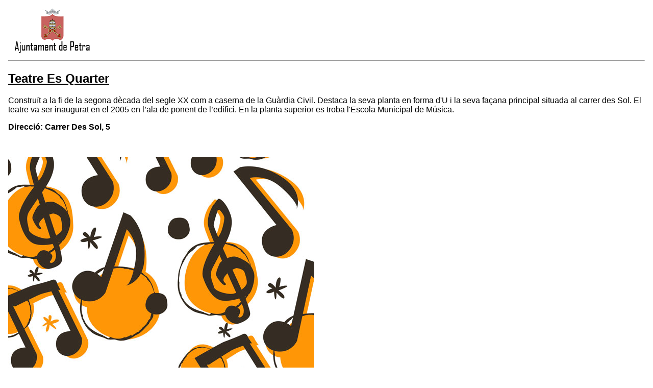

--- FILE ---
content_type: text/html; charset=UTF-8
request_url: https://ajpetra.net/ca/node/2742/printable/print
body_size: 1592
content:
<!DOCTYPE html>
<html lang="ca" dir="ltr">
  <head>
    <title>Teatre Es Quarter</title>
    <style>
    .node_view ul li{
    display:none;
    }
    </style>
    <link type="text/css" rel="stylesheet" href="https://ajpetra.net/modules/contrib/printable/css/drupal-printable.css" />
                    <script type="text/javascript" src="https://ajpetra.net/modules/contrib/printable/js/script.js"></script>
        </head>
  <body>
  <img class="img-responsive" src="/sites/cilma_petra/files/escut-petra.png" />

<hr/>

  
<article data-history-node-id="2742" class="node node--type-basic-page node--view-mode-printable">

  
      <h2>
      <a href="/ca/teatre-es-quarter" rel="bookmark"><span class="field field--name-title field--type-string field--label-hidden">Teatre Es Quarter</span>
</a>
    </h2>
    

  
  <div class="node__content">
    
            <div class="clearfix text-formatted field field--name-field-text field--type-text-long field--label-hidden field__item"><p>Construït a la fi de la segona dècada del segle XX com a caserna de la Guàrdia Civil. Destaca la seva planta en forma d'U i la seva façana principal situada al carrer des Sol. El teatre va ser inaugurat en el 2005 en l’ala de ponent de l’edifici. En la planta superior es troba l'Escola Municipal de Música.</p>

<p align="justify"><strong>Direcció:&nbsp;</strong><strong>Carrer Des Sol, 5</strong></p>

<p align="justify">&nbsp;</p>

<p align="justify"><strong><img alt="teatre" data-entity-type="file" data-entity-uuid="c47d48a9-e87b-4ddf-91c9-70f8aca5ab95" src="/sites/cilma_petra/files/inline-images/Teatre-de-Petra.jpg" width="600" height="849" loading="lazy"></strong></p></div>
      
  <div class="field field--name-field-attached-files field--type-file field--label-above">
    <div class="field__label">Arxius adjunts</div>
          <div class="field__items">
              <div class="field__item">
<span class="file file--mime-application-pdf file--application-pdf"> <a href="/sites/cilma_petra/files/2021-08/Resoluci%C3%B3%20de%20Batlia%2029-2021%28%20model%20de%20conveni%20de%20col-laboraci%C3%B3%20entre%20consell%20de%20Mallorca%20y%20l%27ajuntament%20de%20Petra-%20activitats%20culturals%29.pdf" type="application/pdf" title="Resolució de Batlia 29-2021( model de conveni de col-laboració entre consell de Mallorca y l&#039;ajuntament de Petra- activitats culturals).pdf">Convenis</a></span>
</div>
          <div class="field__item">
<span class="file file--mime-application-pdf file--application-pdf"> <a href="/sites/cilma_petra/files/2021-11/Reglament%20de%20funcionament.pdf" type="application/pdf" title="Reglament de funcionament.pdf">Reglament de funcionament</a></span>
</div>
          <div class="field__item">
<span class="file file--mime-application-pdf file--application-pdf"> <a href="/sites/cilma_petra/files/2021-11/Estatuts.pdf" type="application/pdf" title="Estatuts.pdf">Estatuts</a></span>
</div>
          <div class="field__item">
<span class="file file--mime-application-pdf file--application-pdf"> <a href="/sites/cilma_petra/files/2021-11/Pressupost%202021.pdf" type="application/pdf" title="Pressupost 2021.pdf">Pressupost 2021</a></span>
</div>
          <div class="field__item">
<span class="file file--mime-application-pdf file--application-pdf"> <a href="/sites/cilma_petra/files/2021-11/Preus%202021-22.pdf" type="application/pdf" title="Preus 2021-22.pdf">Preus 2021-22</a></span>
</div>
          <div class="field__item">
<span class="file file--mime-application-pdf file--application-pdf"> <a href="/sites/cilma_petra/files/2021-11/Programaci%C3%B3%20set%2021%20-%20juny%2022.pdf" type="application/pdf" title="Programació set 21 - juny 22.pdf">Programació set 21 - juny 22</a></span>
</div>
          <div class="field__item">
<span class="file file--mime-application-vnd-openxmlformats-officedocument-spreadsheetml-sheet file--x-office-spreadsheet"> <a href="/sites/cilma_petra/files/2023-01/Mem%C3%B2ria%20simplificada%20Teatre%20de%20Petra%202018.xlsx" type="application/vnd.openxmlformats-officedocument.spreadsheetml.sheet" title="Memòria simplificada Teatre de Petra 2018.xlsx">Memòria simplificada Teatre de Petra 2018</a></span>
</div>
          <div class="field__item">
<span class="file file--mime-application-vnd-openxmlformats-officedocument-spreadsheetml-sheet file--x-office-spreadsheet"> <a href="/sites/cilma_petra/files/2023-01/Mem%C3%B2ria%20simplificada%20Teatre%20de%20Petra%202019.xlsx" type="application/vnd.openxmlformats-officedocument.spreadsheetml.sheet" title="Memòria simplificada Teatre de Petra 2019.xlsx">Memòria simplificada Teatre de Petra 2019</a></span>
</div>
          <div class="field__item">
<span class="file file--mime-application-vnd-openxmlformats-officedocument-spreadsheetml-sheet file--x-office-spreadsheet"> <a href="/sites/cilma_petra/files/2023-01/Mem%C3%B2ria%20simplificada%20Teatre%20de%20Petra%202020.xlsx" type="application/vnd.openxmlformats-officedocument.spreadsheetml.sheet" title="Memòria simplificada Teatre de Petra 2020.xlsx">Memòria simplificada Teatre de Petra 2020</a></span>
</div>
          <div class="field__item">
<span class="file file--mime-application-vnd-openxmlformats-officedocument-spreadsheetml-sheet file--x-office-spreadsheet"> <a href="/sites/cilma_petra/files/2023-01/Mem%C3%B2ria%20simplificada%20Teatre%20de%20Petra%202021.xlsx" type="application/vnd.openxmlformats-officedocument.spreadsheetml.sheet" title="Memòria simplificada Teatre de Petra 2021.xlsx">Memòria simplificada Teatre de Petra 2021</a></span>
</div>
              </div>
      </div>

  <div class="field field--name-field-external-sites field--type-link field--label-above">
    <div class="field__label">Contingut relacionat</div>
          <div class="field__items">
              <div class="field__item"><a href="https://www.ajpetra.net/ca/arxius-i-documents/actes-dassemblea-general" target="_blank">ACTES D&#039;ASSEMBLEA GENERAL</a></div>
          <div class="field__item"><a href="https://www.ajpetra.net/ca/arxius-i-documents/actes-del-consell-dadministracio" target="_blank">ACTES DEL CONSELL D&#039;ADMINISTRACIÓ</a></div>
              </div>
      </div>
<div class="node_view"><ul class="pre_links"><li class="print"><a href="/ca/node/2742/printable/print" target="_blank">Print</a></li></ul></div>
  </div>

</article>

  <hr/>
<strong>Source URL:</strong> <i>https://ajpetra.net/teatre-es-quarter</i>

  </body>
</html>
